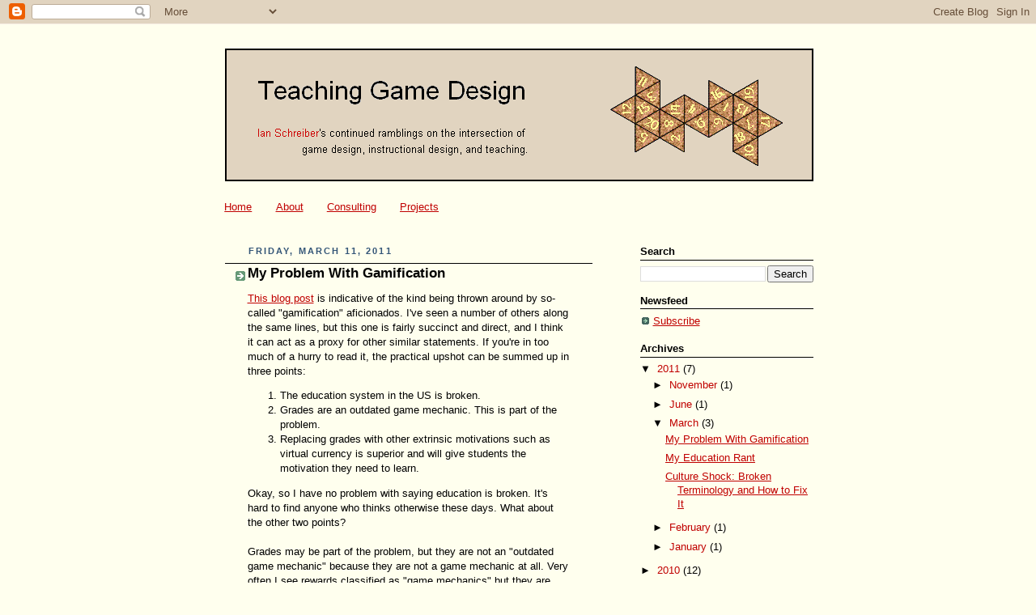

--- FILE ---
content_type: text/html; charset=UTF-8
request_url: https://teachingdesign.blogspot.com/2011/03/my-problem-with-gamification.html?showComment=1302358893927
body_size: 18964
content:
<!DOCTYPE html>
<html dir='ltr'>
<head>
<link href='https://www.blogger.com/static/v1/widgets/2944754296-widget_css_bundle.css' rel='stylesheet' type='text/css'/>
<meta content='text/html; charset=UTF-8' http-equiv='Content-Type'/>
<meta content='blogger' name='generator'/>
<link href='https://teachingdesign.blogspot.com/favicon.ico' rel='icon' type='image/x-icon'/>
<link href='http://teachingdesign.blogspot.com/2011/03/my-problem-with-gamification.html' rel='canonical'/>
<link rel="alternate" type="application/atom+xml" title="Teaching Game Design - Atom" href="https://teachingdesign.blogspot.com/feeds/posts/default" />
<link rel="alternate" type="application/rss+xml" title="Teaching Game Design - RSS" href="https://teachingdesign.blogspot.com/feeds/posts/default?alt=rss" />
<link rel="service.post" type="application/atom+xml" title="Teaching Game Design - Atom" href="https://www.blogger.com/feeds/30766504/posts/default" />

<link rel="alternate" type="application/atom+xml" title="Teaching Game Design - Atom" href="https://teachingdesign.blogspot.com/feeds/6059755361451030277/comments/default" />
<!--Can't find substitution for tag [blog.ieCssRetrofitLinks]-->
<meta content='http://teachingdesign.blogspot.com/2011/03/my-problem-with-gamification.html' property='og:url'/>
<meta content='My Problem With Gamification' property='og:title'/>
<meta content='This blog post  is indicative of the kind being thrown around by so-called &quot;gamification&quot; aficionados. I&#39;ve seen a number of others along th...' property='og:description'/>
<title>Teaching Game Design: My Problem With Gamification</title>
<style id='page-skin-1' type='text/css'><!--
/*
-----------------------------------------------
Blogger Template Style
Name:     Rounders 3
Date:     27 Feb 2004
Updated by: Blogger Team
----------------------------------------------- */
/* Variable definitions
====================
<Variable name="mainBgColor" description="Main Background Color"
type="color" default="#fff">
<Variable name="mainTextColor" description="Text Color" type="color"
default="#000">
<Variable name="postTitleColor" description="Post Title Color" type="color"
default="#000">
<Variable name="dateHeaderColor" description="Date Header Color"
type="color" default="#586">
<Variable name="borderColor" description="Post Border Color" type="color"
default="#000">
<Variable name="mainLinkColor" description="Link Color" type="color"
default="#c00">
<Variable name="mainVisitedLinkColor" description="Visited Link Color"
type="color" default="#c96">
<Variable name="titleBgColor" description="Page Header Background Color"
type="color" default="#fff">
<Variable name="titleTextColor" description="Blog Title Color"
type="color" default="#fff">
<Variable name="topSidebarHeaderColor"
description="Top Sidebar Title Color"
type="color" default="#000">
<Variable name="topSidebarBgColor"
description="Top Sidebar Background Color"
type="color" default="#fff">
<Variable name="topSidebarTextColor" description="Top Sidebar Text Color"
type="color" default="#000">
<Variable name="topSidebarLinkColor" description="Top Sidebar Link Color"
type="color" default="#c00">
<Variable name="topSidebarVisitedLinkColor"
description="Top Sidebar Visited Link Color"
type="color" default="#c96">
<Variable name="bottomSidebarHeaderColor"
description="Bottom Sidebar Title Color"
type="color" default="#abc">
<Variable name="bottomSidebarLinkColor"
description="Bottom Sidebar Link Color"
type="color" default="#99ddbb">
<Variable name="bottomSidebarVisitedLinkColor"
description="Bottom Sidebar Visited Link Color"
type="color" default="#ffffff">
<Variable name="bodyFont" description="Text Font" type="font"
default="normal normal 100% 'Trebuchet MS',Verdana,Arial,Sans-serif">
<Variable name="pageTitleFont" description="Blog Title Font" type="font"
default="normal bold 200% 'Trebuchet MS',Verdana,Arial,Sans-serif">
<Variable name="descriptionFont" description="Blog Description Font" type="font"
default="normal normal 100% 'Trebuchet MS',Verdana,Arial,Sans-serif">
<Variable name="headerFont" description="Sidebar Title Font" type="font"
default="normal bold 100% 'Trebuchet MS',Verdana,Arial,Sans-serif">
<Variable name="postTitleFont" description="Post Title Font" type="font"
default="normal bold 135% 'Trebuchet MS',Verdana,Arial,Sans-serif">
<Variable name="startSide" description="Start side in blog language"
type="automatic" default="left">
<Variable name="endSide" description="End side in blog language"
type="automatic" default="right">
*/
body {
background:#ffe;
margin:0;
text-align:center;
line-height: 1.5em;
font: x-small Trebuchet MS, Verdana, Arial, Sans-serif;
color:#000000;
font-size/* */:/**/small;
font-size: /**/small;
}
/* Page Structure
----------------------------------------------- */
/* The images which help create rounded corners depend on the
following widths and measurements. If you want to change
these measurements, the images will also need to change.
*/
#outer-wrapper {
width:755px;
margin:0 auto;
text-align:left;
font: normal normal 100% 'Trebuchet MS',Verdana,Arial,Sans-serif;
}
#main-wrap1 {
width:485px;
float:left;
/*  background:#ffffff url("http://www1.blogblog.com/rounders3/corners_main_bot.gif") no-repeat left bottom;*/
margin:15px 0 0;
padding:0 0 10px;
color:#000000;
font-size:97%;
line-height:1.5em;
word-wrap: break-word; /* fix for long text breaking sidebar float in IE */
overflow: hidden;     /* fix for long non-text content breaking IE sidebar float */
}
#main-wrap2 {
float:left;
width:100%;
/*  background:url("http://www1.blogblog.com/rounders3/corners_main_top.gif") no-repeat left top;*/
padding:10px 0 0;
}
#crosscol-wrapper {
margin-left:5px;
}
#main {
/*  background:url("http://www.blogblog.com/rounders3/rails_main.gif") repeat-y left;*/
padding:0;
width:485px;
}
#sidebar-wrap {
width:240px;
float:right;
margin:15px 0 0;
font-size:97%;
line-height:1.5em;
word-wrap: break-word; /* fix for long text breaking sidebar float in IE */
overflow: hidden;     /* fix for long non-text content breaking IE sidebar float */
}
.main .widget {
margin-top: 4px;
width: 468px;
padding: 0 13px;
}
.main .Blog {
margin: 2px 0;
padding: 0;
width: 484px;
}
/* Links
----------------------------------------------- */
a:link {
color: #c00000;
}
a:visited {
color: #cc9966;
}
a:hover {
color: #cc9966;
}
a img {
border-width:0;
}
/* Blog Header
----------------------------------------------- */
#header-wrapper {
/*  background:#ffffff url("http://www2.blogblog.com/rounders3/corners_cap_top.gif") no-repeat left top;*/
margin-top:22px;
margin-right:0;
margin-bottom:0;
margin-left:0;
padding-top:8px;
padding-right:0;
padding-bottom:0;
padding-left:0;
color:#ffffff;
}
#header {
/*  background:url("http://www.blogblog.com/rounders3/corners_cap_bot.gif") no-repeat left bottom;*/
padding:0 15px 8px;
}
#header h1 {
margin:0;
padding:10px 30px 5px;
line-height:1.2em;
font: normal bold 200% 'Trebuchet MS',Verdana,Arial,Sans-serif;
}
#header a,
#header a:visited {
text-decoration:none;
color: #ffffff;
}
#header .description {
margin:0;
padding:5px 30px 10px;
line-height:1.5em;
font: normal normal 100% 'Trebuchet MS',Verdana,Arial,Sans-serif;
}
/* Posts
----------------------------------------------- */
h2.date-header {
margin-top:0;
margin-right:28px;
margin-bottom:0;
margin-left:44px;
font-size:85%;
line-height:2em;
text-transform:uppercase;
letter-spacing:.2em;
color:#335577;
}
.post {
margin:.3em 15px 25px;
padding:0 13px;
border:1px solid #000000;
border-width:1px 0;
}
.post h3 {
margin:0;
line-height:1.5em;
background:url("//www2.blogblog.com/rounders3/icon_arrow.gif") no-repeat 0px .5em;
display:block;
/*  border:1px dotted #000000;*/
border-width:0 1px 1px;
padding-top:2px;
padding-right:14px;
padding-bottom:2px;
padding-left:15px;
color: #000000;
font: normal bold 135% 'Trebuchet MS',Verdana,Arial,Sans-serif;
}
.post h3 a, .post h3 a:visited {
text-decoration:none;
color: #000000;
}
a.title-link:hover {
background-color: #000000;
color: #000000;
}
.post-body {
/*  border:1px dotted #000000;*/
border-width:0 1px 1px;
border-bottom-color:#ffffff;
padding-top:10px;
padding-right:14px;
padding-bottom:1px;
padding-left:15px;
}
html>body .post-body {
border-bottom-width:0;
}
.post-body {
margin:0 0 .75em;
}
.post-body blockquote {
line-height:1.3em;
}
.post-footer {
background: #ffffff;
margin:0;
padding-top:2px;
padding-right:14px;
padding-bottom:2px;
padding-left:29px;
/*  border:1px dotted #000000;*/
border-width:1px;
font-size:100%;
line-height:1.5em;
color: #666666;
}
/*
The first line of the post footer might only have floated text, so we need to give it a height.
The height comes from the post-footer line-height
*/
.post-footer-line-1 {
min-height:1.5em;
_height:1.5em;
}
.post-footer p {
margin: 0;
}
html>body .post-footer {
border-bottom-color:transparent;
}
.uncustomized-post-template .post-footer {
text-align: right;
}
.uncustomized-post-template .post-author,
.uncustomized-post-template .post-timestamp {
display: block;
float: left;
text-align:left;
margin-right: 4px;
}
.post-footer a {
color: #456;
}
.post-footer a:hover {
color: #234;
}
a.comment-link {
/* IE5.0/Win doesn't apply padding to inline elements,
so we hide these two declarations from it */
background/* */:/**/url("//www.blogblog.com/rounders/icon_comment_left.gif") no-repeat left 45%;
padding-left:14px;
}
html>body a.comment-link {
/* Respecified, for IE5/Mac's benefit */
background:url("//www.blogblog.com/rounders3/icon_comment_left.gif") no-repeat left 45%;
padding-left:14px;
}
.post img, table.tr-caption-container {
margin-top:0;
margin-right:0;
margin-bottom:5px;
margin-left:0;
padding:4px;
border:1px solid #000000;
}
.tr-caption-container img {
border: none;
margin: 0;
padding: 0;
}
blockquote {
margin:.75em 0;
/*  border:1px dotted #000000;*/
border-width:1px 0;
padding:5px 15px;
color: #335577;
}
.post blockquote p {
margin:.5em 0;
}
#blog-pager-newer-link {
float: left;
margin-left: 13px;
}
#blog-pager-older-link {
float: right;
margin-right: 13px;
}
#blog-pager {
text-align: center;
}
.feed-links {
clear: both;
line-height: 2.5em;
margin-left: 13px;
}
/* Comments
----------------------------------------------- */
#comments {
margin:-25px 13px 0;
/*  border:1px dotted #000000;*/
border-width:0 1px 1px;
padding-top:20px;
padding-right:0;
padding-bottom:15px;
padding-left:0;
}
#comments h4 {
margin:0 0 10px;
padding-top:0;
padding-right:14px;
padding-bottom:2px;
padding-left:29px;
/*  border-bottom:1px dotted #000000;*/
font-size:120%;
line-height:1.4em;
color:#000000;
}
#comments-block {
margin-top:0;
margin-right:15px;
margin-bottom:0;
margin-left:9px;
}
.comment-author {
background:url("//www.blogblog.com/rounders3/icon_comment_left.gif") no-repeat 2px .3em;
margin:.5em 0;
padding-top:0;
padding-right:0;
padding-bottom:0;
padding-left:20px;
font-weight:bold;
}
.comment-body {
margin:0 0 1.25em;
padding-top:0;
padding-right:0;
padding-bottom:0;
padding-left:20px;
}
.comment-body p {
margin:0 0 .5em;
}
.comment-footer {
margin:0 0 .5em;
padding-top:0;
padding-right:0;
padding-bottom:.75em;
padding-left:20px;
}
.comment-footer a:link {
color: #333;
}
.deleted-comment {
font-style:italic;
color:gray;
}
.comment-form {
padding-left:20px;
padding-right:5px;
}
#comments .comment-form h4 {
padding-left:0px;
}
/* Profile
----------------------------------------------- */
.profile-img {
float: left;
margin-top: 5px;
margin-right: 5px;
margin-bottom: 5px;
margin-left: 0;
border: 4px solid #000000;
}
.profile-datablock {
margin-top:0;
margin-right:15px;
margin-bottom:.5em;
margin-left:0;
padding-top:8px;
}
.profile-link {
background:url("//www.blogblog.com/rounders3/icon_profile_left.gif") no-repeat left .1em;
padding-left:15px;
font-weight:bold;
}
.profile-textblock {
clear: both;
margin: 0;
}
.sidebar .clear, .main .widget .clear {
clear: both;
}
#sidebartop-wrap {
/*  background:#ffffff url("http://www.blogblog.com/rounders3/corners_prof_bot.gif") no-repeat left bottom;*/
margin:0px 0px 15px;
padding:0px 0px 10px;
color:#000000;
}
#sidebartop-wrap2 {
/* background:url("http://www2.blogblog.com/rounders3/corners_prof_top.gif") no-repeat left top;*/
padding: 10px 0 0;
margin:0;
border-width:0;
}
#sidebartop h2 {
line-height:1.5em;
color:#000000;
border-bottom: 1px solid #000000;
font: normal bold 100% 'Trebuchet MS',Verdana,Arial,Sans-serif;
margin-bottom: 0.5em;
}
#sidebartop a {
color: #c00000;
}
#sidebartop a:hover {
color: #cc9966;
}
#sidebartop a:visited {
color: #cc9966;
}
#sidebar a {
color: #99ddbb;
}
#sidebar a:hover,
#sidebar a:visited {
color: #ffffff;
}
/* Sidebar Boxes
----------------------------------------------- */
.sidebar .widget {
margin:.5em 13px 1.25em;
padding:0 0px;
}
.widget-content {
margin-top: 0.5em;
}
#sidebarbottom-wrap1 {
/*  background:#ffffff url("http://www.blogblog.com/rounders3/corners_side_top.gif") no-repeat left top;*/
margin:0 0 15px;
padding:10px 0 0;
color: #ffffff;
}
#sidebarbottom-wrap2 {
/*  background:url("http://www1.blogblog.com/rounders3/corners_side_bot.gif") no-repeat left bottom;*/
padding:0 0 8px;
}
.sidebar h2 {
margin-top:0;
margin-right:0;
margin-bottom:.5em;
margin-left:0;
padding:0 0 .2em;
line-height:1.5em;
font:normal bold 100% 'Trebuchet MS',Verdana,Arial,Sans-serif;
}
.sidebar ul {
list-style:none;
margin:0 0 1.25em;
padding:0;
}
.sidebar ul li {
background:url("//www2.blogblog.com/rounders3/icon_arrow_sm.gif") no-repeat 2px .25em;
margin:0;
padding-top:0;
padding-right:0;
padding-bottom:3px;
padding-left:16px;
margin-bottom:3px;
/*  border-bottom:1px dotted #000000;*/
line-height:1.4em;
}
.sidebar p {
margin:0 0 .6em;
}
#sidebar h2 {
color: #aabbcc;
border-bottom: 1px solid #aabbcc;
}
/* Footer
----------------------------------------------- */
#footer-wrap1 {
clear:both;
margin:0 0 10px;
padding:15px 0 0;
}
#footer-wrap2 {
/*  background:#ffffff url("http://www2.blogblog.com/rounders3/corners_cap_top.gif") no-repeat left top;*/
color:#ffffff;
}
#footer {
/*  background:url("http://www.blogblog.com/rounders3/corners_cap_bot.gif") no-repeat left bottom;*/
padding:8px 15px;
}
#footer hr {display:none;}
#footer p {margin:0;}
#footer a {color:#ffffff;}
#footer .widget-content {
margin:0;
}
/** Page structure tweaks for layout editor wireframe */
body#layout #main-wrap1,
body#layout #sidebar-wrap,
body#layout #header-wrapper {
margin-top: 0;
}
body#layout #header, body#layout #header-wrapper,
body#layout #outer-wrapper {
margin-left:0,
margin-right: 0;
padding: 0;
}
body#layout #outer-wrapper {
width: 730px;
}
body#layout #footer-wrap1 {
padding-top: 0;
}

--></style>
<link href='https://www.blogger.com/dyn-css/authorization.css?targetBlogID=30766504&amp;zx=5505c74c-58fb-4458-bbcd-a88639e01592' media='none' onload='if(media!=&#39;all&#39;)media=&#39;all&#39;' rel='stylesheet'/><noscript><link href='https://www.blogger.com/dyn-css/authorization.css?targetBlogID=30766504&amp;zx=5505c74c-58fb-4458-bbcd-a88639e01592' rel='stylesheet'/></noscript>
<meta name='google-adsense-platform-account' content='ca-host-pub-1556223355139109'/>
<meta name='google-adsense-platform-domain' content='blogspot.com'/>

</head>
<body>
<div class='navbar section' id='navbar'><div class='widget Navbar' data-version='1' id='Navbar1'><script type="text/javascript">
    function setAttributeOnload(object, attribute, val) {
      if(window.addEventListener) {
        window.addEventListener('load',
          function(){ object[attribute] = val; }, false);
      } else {
        window.attachEvent('onload', function(){ object[attribute] = val; });
      }
    }
  </script>
<div id="navbar-iframe-container"></div>
<script type="text/javascript" src="https://apis.google.com/js/platform.js"></script>
<script type="text/javascript">
      gapi.load("gapi.iframes:gapi.iframes.style.bubble", function() {
        if (gapi.iframes && gapi.iframes.getContext) {
          gapi.iframes.getContext().openChild({
              url: 'https://www.blogger.com/navbar/30766504?po\x3d6059755361451030277\x26origin\x3dhttps://teachingdesign.blogspot.com',
              where: document.getElementById("navbar-iframe-container"),
              id: "navbar-iframe"
          });
        }
      });
    </script><script type="text/javascript">
(function() {
var script = document.createElement('script');
script.type = 'text/javascript';
script.src = '//pagead2.googlesyndication.com/pagead/js/google_top_exp.js';
var head = document.getElementsByTagName('head')[0];
if (head) {
head.appendChild(script);
}})();
</script>
</div></div>
<div id='outer-wrapper'>
<div id='header-wrapper'>
<div class='header section' id='header'><div class='widget Header' data-version='1' id='Header1'>
<div id='header-inner'>
<a href='https://teachingdesign.blogspot.com/' style='display: block'>
<img alt='Teaching Game Design' height='164px; ' id='Header1_headerimg' src='https://blogger.googleusercontent.com/img/b/R29vZ2xl/AVvXsEjLqE_Y1O_0lUogCOQWWji4GG-ZeprpBiQQZvyZthlUBba3eeKawVlYE8l_BQ7Oq6adzDTdnRbbFlnWw367Q0P29YMSbY9xX-nt1soK64zXcUu_IxYOotAmnh7DJnBaFllj3RM/s1600-r/BlogHeaderYellow.PNG' style='display: block' width='727px; '/>
</a>
</div>
</div></div>
</div>
<div id='crosscol-wrapper' style='text-align:center'>
<div class='crosscol section' id='crosscol'><div class='widget PageList' data-version='1' id='PageList1'>
<div class='widget-content'>
<ul>
<li>
<a href='https://teachingdesign.blogspot.com/'>Home</a>
</li>
<li>
<a href='https://teachingdesign.blogspot.com/p/about.html'>About</a>
</li>
<li>
<a href='https://teachingdesign.blogspot.com/p/consulting.html'>Consulting</a>
</li>
<li>
<a href='https://teachingdesign.blogspot.com/p/projects.html'>Projects</a>
</li>
</ul>
<div class='clear'></div>
</div>
</div></div>
</div>
<div id='main-wrap1'><div id='main-wrap2'>
<div class='main section' id='main'><div class='widget Blog' data-version='1' id='Blog1'>
<div class='blog-posts hfeed'>

          <div class="date-outer">
        
<h2 class='date-header'><span>Friday, March 11, 2011</span></h2>

          <div class="date-posts">
        
<div class='post-outer'>
<div class='post hentry uncustomized-post-template' itemprop='blogPost' itemscope='itemscope' itemtype='http://schema.org/BlogPosting'>
<meta content='30766504' itemprop='blogId'/>
<meta content='6059755361451030277' itemprop='postId'/>
<a name='6059755361451030277'></a>
<h3 class='post-title entry-title' itemprop='name'>
My Problem With Gamification
</h3>
<div class='post-header'>
<div class='post-header-line-1'></div>
</div>
<div class='post-body entry-content' id='post-body-6059755361451030277' itemprop='description articleBody'>
<a href="http://gamification.co/2011/03/09/motivating-learning-beyond-grades/">This blog post</a> is indicative of the kind being thrown around by so-called "gamification" aficionados. I've seen a number of others along the same lines, but this one is fairly succinct and direct, and I think it can act as a proxy for other similar statements. If you're in too much of a hurry to read it, the practical upshot can be summed up in three points:<br /><ol><li>The education system in the US is broken.<br /></li><li>Grades are an outdated game mechanic. This is part of the problem.<br /></li><li>Replacing grades with other extrinsic motivations such as virtual currency is superior and will give students the motivation they need to learn.</li></ol>Okay, so I have no problem with saying education is broken. It's hard to find anyone who thinks otherwise these days. What about the other two points?<br /><br />Grades may be part of the problem, but they are not an "outdated game mechanic" because they are not a game mechanic at all. Very often I see rewards classified as "game mechanics" but they are not. The term "game mechanic" has a specific meaning to game designers; roughly speaking, a mechanic is a description of a systemic reaction to an event (such as a player input or a given kind of game state). A reward <span style="font-style: italic;">system</span> that describes the conditions on which a reward will be handed out, <span style="font-style: italic;">and</span> the exact rewards tied to what actions, would be a game mechanic. A grading <span style="font-style: italic;">rubric </span>is a game mechanic. A grade or other reward itself is, in game design terms, a resource or a reward (but not a mechanic). Anyone who is going to speak of something as a game, needs to learn their terminology.<br /><br />Second, and this is where a lot of "gamification" things fail: extrinsic rewards destroy intrinsic motivation. This has been documented so many times, I'm amazed I even have to say it. You could make a valid argument that by their nature as an extrinsic motivator, grades reduce a student's intrinsic love of learning. But to say that replacing one form of extrinsic motivation (grades) with another (virtual currency) seems flawed in the extreme. They have the same problem! Here's a recent example, where the introduction of 'badges' made students concentrate on earning badges <a href="http://lasdandkhanacademy.edublogs.org/2011/03/31/sun-badges-and-beyond/">to the detriment of their learning</a>. Well, duh!<br /><br />You might be thinking: Okay, Ian, if you're so smart, then what <span style="font-style: italic;">is</span> the fix to grades? I would say that we need to do a better job separating the grade (assessment) from the actual learning. Let the reward for learning be the fact that you're learning something awesome and it's giving you new skills and abilities, and you are "leveling up" merely by learning it. I understand we can't do away with assessments entirely, but how about we be clear that they are assessments, not rewards? Young kids start out looking at the world around them with a sense of wonder; in theory, it should not be that hard to simply <span style="font-style: italic;">not get in their way</span> as they enjoy learning stuff.<br /><br />Look at any expert that is passionate about their field... say, a physicist. Do you think they were motivated to learn physics because they got good grades, or because they thought it was inherently awesome to learn about how the world around them actually works? For that person, this fascination with How Stuff Works <span style="font-style: italic;">is</span> their reward, and as teachers we would do well to find out what makes it so fun for that person to do physics all day, and how we can show our students how awesome that is for them, too. And this is something that the external reward systems propagated by "gamification" systems simply doesn't seem to account for.<br /><br />Let me be clear. As far as using best practices from the field of game design and applying that to make other tasks more fun and enjoyable, I'm a huge fan of doing this, especially when it comes to teaching. At its best, this is what "gamification" is, and I'm all for it. But all too often I see the term "gamification" used synonymously with "external rewards such as points or virtual goods" and that is something we must all be very careful with, because that may solve some problems in the short term but is probably ineffective or even detrimental to learning in the long term.
<div style='clear: both;'></div>
</div>
<div class='post-footer'>
<div class='post-footer-line post-footer-line-1'>
<span class='post-author vcard'>
Posted by
<span class='fn' itemprop='author' itemscope='itemscope' itemtype='http://schema.org/Person'>
<span itemprop='name'>Ian Schreiber</span>
</span>
</span>
<span class='post-timestamp'>
at
<meta content='http://teachingdesign.blogspot.com/2011/03/my-problem-with-gamification.html' itemprop='url'/>
<a class='timestamp-link' href='https://teachingdesign.blogspot.com/2011/03/my-problem-with-gamification.html' rel='bookmark' title='permanent link'><abbr class='published' itemprop='datePublished' title='2011-03-11T18:16:00-05:00'>6:16 PM</abbr></a>
</span>
<span class='post-comment-link'>
</span>
<span class='post-icons'>
<span class='item-control blog-admin pid-1499452452'>
<a href='https://www.blogger.com/post-edit.g?blogID=30766504&postID=6059755361451030277&from=pencil' title='Edit Post'>
<img alt='' class='icon-action' height='18' src='https://resources.blogblog.com/img/icon18_edit_allbkg.gif' width='18'/>
</a>
</span>
</span>
<div class='post-share-buttons goog-inline-block'>
</div>
</div>
<div class='post-footer-line post-footer-line-2'>
<span class='post-labels'>
Labels:
<a href='https://teachingdesign.blogspot.com/search/label/Teaching' rel='tag'>Teaching</a>,
<a href='https://teachingdesign.blogspot.com/search/label/Topic%20for%20Discussion' rel='tag'>Topic for Discussion</a>
</span>
</div>
<div class='post-footer-line post-footer-line-3'>
<span class='post-location'>
</span>
</div>
</div>
</div>
<div class='comments' id='comments'>
<a name='comments'></a>
<h4>15 comments:</h4>
<div id='Blog1_comments-block-wrapper'>
<dl class='avatar-comment-indent' id='comments-block'>
<dt class='comment-author ' id='c8224181002642681516'>
<a name='c8224181002642681516'></a>
<div class="avatar-image-container avatar-stock"><span dir="ltr"><a href="https://www.blogger.com/profile/15523548799825753320" target="" rel="nofollow" onclick="" class="avatar-hovercard" id="av-8224181002642681516-15523548799825753320"><img src="//www.blogger.com/img/blogger_logo_round_35.png" width="35" height="35" alt="" title="skysenshi">

</a></span></div>
<a href='https://www.blogger.com/profile/15523548799825753320' rel='nofollow'>skysenshi</a>
said...
</dt>
<dd class='comment-body' id='Blog1_cmt-8224181002642681516'>
<p>
I didn&#39;t realize how huge the problem is (in my country, at least, which has an even worse system than the US) until I resigned from the academe (effective april 16, a week from now) and tried to get back into the game industry. I had forgotten what it&#39;s like to be in the real world and it showed during my presentation...
</p>
</dd>
<dd class='comment-footer'>
<span class='comment-timestamp'>
<a href='https://teachingdesign.blogspot.com/2011/03/my-problem-with-gamification.html?showComment=1302283695527#c8224181002642681516' title='comment permalink'>
1:28 PM
</a>
<span class='item-control blog-admin pid-476821487'>
<a class='comment-delete' href='https://www.blogger.com/comment/delete/30766504/8224181002642681516' title='Delete Comment'>
<img src='https://resources.blogblog.com/img/icon_delete13.gif'/>
</a>
</span>
</span>
</dd>
<dt class='comment-author ' id='c8375337374851740404'>
<a name='c8375337374851740404'></a>
<div class="avatar-image-container avatar-stock"><span dir="ltr"><a href="https://www.blogger.com/profile/06793869889575962493" target="" rel="nofollow" onclick="" class="avatar-hovercard" id="av-8375337374851740404-06793869889575962493"><img src="//www.blogger.com/img/blogger_logo_round_35.png" width="35" height="35" alt="" title="Jason">

</a></span></div>
<a href='https://www.blogger.com/profile/06793869889575962493' rel='nofollow'>Jason</a>
said...
</dt>
<dd class='comment-body' id='Blog1_cmt-8375337374851740404'>
<p>
Thanks for taking the time to write this up. I wanted to shed some additional light on the LASD blog post that your referenced. <br /><br />I spent an hour interviewing the students that wrote it, and it became clear that the wording/implications of that post are not exactly what they seem on the surface. It was written by students who were frustrated by other students were exploiting loop holes in some modules to earn rewards and students going back to earlier modules to chase speed badges when they &quot;should&quot; be doing something harder. Everyone thinks the first thing is a problem, but teachers did not think the second was a problem at all because it wasn&#39;t preventing students from completing assigned goals and was giving them a sense of success when they might be stymied by a particularly challenging exercises. In addition, it was also clear from that interview that the vast majority of the rewards in the system students and teachers both liked and thought helped further real learning objectives. We are working to shut down the loops holes that were identified and changing the design of several types of activities to minimize the chance that the same types of loop holes will reappear in future exercises. <br /><br />It&#39;s probably worth my writing a separate blog post about that interview.<br /><br />The rest of the post is a vast generalization about &quot;what&#39;s good&quot; and &quot;what works.&quot; I feel like this is the inherent problem with the majority of &quot;gamification&quot; discussions, especially around education. We are working in the real world, and we are measuring the results of that work. And despite your derision for our current approach there&#39;s evidence that is doing a lot of the &quot;good stuff&quot; that you mention: making students more curious confident learners, giving them greater mastery over content, increasing the number of students who &quot;enjoy&quot; math. Teachers, who we believe are critical for delivering a complete math curriculum, are leveraging that confidence and skill building to do more interesting exploratory learning in the classroom. <br /><br />We&#39;ve got a long way to go, but can&#39;t help but be happy with the results we&#39;ve seen so far.
</p>
</dd>
<dd class='comment-footer'>
<span class='comment-timestamp'>
<a href='https://teachingdesign.blogspot.com/2011/03/my-problem-with-gamification.html?showComment=1302289905207#c8375337374851740404' title='comment permalink'>
3:11 PM
</a>
<span class='item-control blog-admin pid-1714181116'>
<a class='comment-delete' href='https://www.blogger.com/comment/delete/30766504/8375337374851740404' title='Delete Comment'>
<img src='https://resources.blogblog.com/img/icon_delete13.gif'/>
</a>
</span>
</span>
</dd>
<dt class='comment-author ' id='c553942498490784363'>
<a name='c553942498490784363'></a>
<div class="avatar-image-container vcard"><span dir="ltr"><a href="https://www.blogger.com/profile/02566135545863154089" target="" rel="nofollow" onclick="" class="avatar-hovercard" id="av-553942498490784363-02566135545863154089"><img src="https://resources.blogblog.com/img/blank.gif" width="29" height="29" class="delayLoad" style="display: none;" longdesc="//blogger.googleusercontent.com/img/b/R29vZ2xl/AVvXsEj3Frt04GYWBdYcjmNQRTpJljHqGn369GXGK8lkMJGvSBZMGdG4ftBTX06GqiJ2YqDvaxKgDe90rewDtpzoCY166yEjoUXr3kwyy3X8LhCcfAkU66fgyWG4CDS7mqczfQ/s41/Wheaton+new+head+shot+jun+13.jpg" alt="" title="Kristan J. Wheaton">

<noscript><img src="//blogger.googleusercontent.com/img/b/R29vZ2xl/AVvXsEj3Frt04GYWBdYcjmNQRTpJljHqGn369GXGK8lkMJGvSBZMGdG4ftBTX06GqiJ2YqDvaxKgDe90rewDtpzoCY166yEjoUXr3kwyy3X8LhCcfAkU66fgyWG4CDS7mqczfQ/s41/Wheaton+new+head+shot+jun+13.jpg" width="29" height="29" class="photo" alt=""></noscript></a></span></div>
<a href='https://www.blogger.com/profile/02566135545863154089' rel='nofollow'>Kristan J. Wheaton</a>
said...
</dt>
<dd class='comment-body' id='Blog1_cmt-553942498490784363'>
<p>
I will admit that I, too, tried to implement game based learning techniques naively.  I expressed it differently (games = attention and attention = learning) at first but ultimately I came to a very similar conclusion to yours.  <br /><br />The understanding of intrinsic motivation is key.  A student that really enjoys playing China Rail will almost certainly learn a good bit about Chinese geography (or at least the names of Chinese cities).  A student who doesn&#39;t like China Rail isn&#39;t going to learn anything at all.<br /><br />I have tried to shift my mantra from &quot;making games that teach&quot; to &quot;what can we learn from this game?&quot;  In other words, finding great games first and then figuring out how I can match those with points in my lesson plan.<br /><br />Kris
</p>
</dd>
<dd class='comment-footer'>
<span class='comment-timestamp'>
<a href='https://teachingdesign.blogspot.com/2011/03/my-problem-with-gamification.html?showComment=1302290218095#c553942498490784363' title='comment permalink'>
3:16 PM
</a>
<span class='item-control blog-admin pid-1437646327'>
<a class='comment-delete' href='https://www.blogger.com/comment/delete/30766504/553942498490784363' title='Delete Comment'>
<img src='https://resources.blogblog.com/img/icon_delete13.gif'/>
</a>
</span>
</span>
</dd>
<dt class='comment-author ' id='c8646600406047810607'>
<a name='c8646600406047810607'></a>
<div class="avatar-image-container avatar-stock"><span dir="ltr"><img src="//resources.blogblog.com/img/blank.gif" width="35" height="35" alt="" title="Anonymous">

</span></div>
Anonymous
said...
</dt>
<dd class='comment-body' id='Blog1_cmt-8646600406047810607'>
<p>
As a fellow game design instructor, I&#39;ve just started reading a book by Dr. Yung Zhao titled, &quot;Catching Up or Leading the Way&quot; in which he challenges the notion that our American education system is &quot;broken.&quot; He also stresses that assessments and constant testing doesn&#39;t provide an accurate measure of an individual student&#39;s success and learning. It&#39;s a fairly interesting read for educators, especially those that teach outside the testing subjects such as reading, math, &amp; science (biology, chem or physics).
</p>
</dd>
<dd class='comment-footer'>
<span class='comment-timestamp'>
<a href='https://teachingdesign.blogspot.com/2011/03/my-problem-with-gamification.html?showComment=1302290416564#c8646600406047810607' title='comment permalink'>
3:20 PM
</a>
<span class='item-control blog-admin pid-143623458'>
<a class='comment-delete' href='https://www.blogger.com/comment/delete/30766504/8646600406047810607' title='Delete Comment'>
<img src='https://resources.blogblog.com/img/icon_delete13.gif'/>
</a>
</span>
</span>
</dd>
<dt class='comment-author ' id='c3512563326468091605'>
<a name='c3512563326468091605'></a>
<div class="avatar-image-container avatar-stock"><span dir="ltr"><a href="https://www.blogger.com/profile/09743615455853679561" target="" rel="nofollow" onclick="" class="avatar-hovercard" id="av-3512563326468091605-09743615455853679561"><img src="//www.blogger.com/img/blogger_logo_round_35.png" width="35" height="35" alt="" title="Unknown">

</a></span></div>
<a href='https://www.blogger.com/profile/09743615455853679561' rel='nofollow'>Unknown</a>
said...
</dt>
<dd class='comment-body' id='Blog1_cmt-3512563326468091605'>
<p>
I deal with the same problem at Full Sail every day. Half of my student email threads are about grades and what they have to do to get a higher one or blaming me for the fact they didn&#39;t get a 100. Significantly less than half is about actually making games. <br /><br />Here are a bunch of students in a program where they supposedly have oodles of intrinsic motivation and yet they spend the whole time hung up on these dang numbers and not making games!<br /><br />I worry that with rubrics and other automations of grading that we exacerbate the problem because student focus gets latched onto &quot;the system&quot; and what they have to do to beat it instead of on what they are working on.<br /><br />I don&#39;t have a solution.
</p>
</dd>
<dd class='comment-footer'>
<span class='comment-timestamp'>
<a href='https://teachingdesign.blogspot.com/2011/03/my-problem-with-gamification.html?showComment=1302301550345#c3512563326468091605' title='comment permalink'>
6:25 PM
</a>
<span class='item-control blog-admin pid-407912773'>
<a class='comment-delete' href='https://www.blogger.com/comment/delete/30766504/3512563326468091605' title='Delete Comment'>
<img src='https://resources.blogblog.com/img/icon_delete13.gif'/>
</a>
</span>
</span>
</dd>
<dt class='comment-author ' id='c1639144592483579978'>
<a name='c1639144592483579978'></a>
<div class="avatar-image-container avatar-stock"><span dir="ltr"><a href="https://www.blogger.com/profile/00920808770361354657" target="" rel="nofollow" onclick="" class="avatar-hovercard" id="av-1639144592483579978-00920808770361354657"><img src="//www.blogger.com/img/blogger_logo_round_35.png" width="35" height="35" alt="" title="Purum">

</a></span></div>
<a href='https://www.blogger.com/profile/00920808770361354657' rel='nofollow'>Purum</a>
said...
</dt>
<dd class='comment-body' id='Blog1_cmt-1639144592483579978'>
<p>
Hey Ian, good post! I guess what you&#39;re asking or suggesting is: get your terms right (agreed), and that not everything can, or more importantly should be gamefied, (again, agreed)!<br /><br />Though, devil&#39;s advocate here: an extreme example<br />a physicist, who might enjoy the process of solving a problem, but what if there are processes that have NO intrinsic motivators? There are processes SO tedious (as considered by many), that having an extrinsic motivators is a necessity when learning. Maybe an analogue to this is the use of calculators. Long division is not enjoyable for many, I&#39;m not sure that it will ever be &quot;fun&quot;, and maybe its only intrinsic motivator is for when their calculator runs out of juice. The calculator itself could be the reward/badge... so that more math could be done; faster too!<br /><br />Maybe the big problem is that outside a class&#39;s context, people instinctively know that grades don&#39;t matter... Like they say, the bottom 10% of medicine school graduates are ALSO called doctors. I&#39;ve never asked a doctor about their cum laud achievements, only their malpractice lawsuits (negachievements?). Within the class context they also use it as a social measurement. <br /><br />The quest here for designers is to try to create a map of that which is not going to improve with intrinsic motivators (toilet cleanup for janitorial work), and to equally find extrinsic motivators that matter outside of context (a gilded plunger).<br /><br />Zach, I&#39;m gonna call this the &quot;mulligan&quot;. What if you offer students to audit the class before they&#39;re allowed to register, I&#39;m their 4rth class, they&#39;d have 3 previous months to complete work that will let them in ...  they get the work done in a non fail environment (which is what we want them to understand as the difference between academic umbrellas), and you let them in only if they&#39;ve done it at least once, and THEN the grade becomes a reward for the interest and performance they&#39;ve shown within the evaluative time.
</p>
</dd>
<dd class='comment-footer'>
<span class='comment-timestamp'>
<a href='https://teachingdesign.blogspot.com/2011/03/my-problem-with-gamification.html?showComment=1302315213497#c1639144592483579978' title='comment permalink'>
10:13 PM
</a>
<span class='item-control blog-admin pid-1921826100'>
<a class='comment-delete' href='https://www.blogger.com/comment/delete/30766504/1639144592483579978' title='Delete Comment'>
<img src='https://resources.blogblog.com/img/icon_delete13.gif'/>
</a>
</span>
</span>
</dd>
<dt class='comment-author ' id='c7158346211261525971'>
<a name='c7158346211261525971'></a>
<div class="avatar-image-container avatar-stock"><span dir="ltr"><img src="//resources.blogblog.com/img/blank.gif" width="35" height="35" alt="" title="Anonymous">

</span></div>
Anonymous
said...
</dt>
<dd class='comment-body' id='Blog1_cmt-7158346211261525971'>
<p>
This particular brand of the  gamification fad is particularly sad because of how much it really misses the point of why games are fun and why they are engaging; it&#39;s because they are inherently fun, because playing them is their own reward.<br /><br />Games tend to be a lot of work, yet they&#39;re still fun: this is what we should be trying to pinpoint if we want to gameify things. But I think that the end result will probably just show some of the things educators have been saying for years, that children should be more involved and free to experiment with the subject matter rather than being lectured at.
</p>
</dd>
<dd class='comment-footer'>
<span class='comment-timestamp'>
<a href='https://teachingdesign.blogspot.com/2011/03/my-problem-with-gamification.html?showComment=1302358893927#c7158346211261525971' title='comment permalink'>
10:21 AM
</a>
<span class='item-control blog-admin pid-143623458'>
<a class='comment-delete' href='https://www.blogger.com/comment/delete/30766504/7158346211261525971' title='Delete Comment'>
<img src='https://resources.blogblog.com/img/icon_delete13.gif'/>
</a>
</span>
</span>
</dd>
<dt class='comment-author blog-author' id='c5655351746665795661'>
<a name='c5655351746665795661'></a>
<div class="avatar-image-container avatar-stock"><span dir="ltr"><a href="https://www.blogger.com/profile/03146360375570794401" target="" rel="nofollow" onclick="" class="avatar-hovercard" id="av-5655351746665795661-03146360375570794401"><img src="//www.blogger.com/img/blogger_logo_round_35.png" width="35" height="35" alt="" title="Ian Schreiber">

</a></span></div>
<a href='https://www.blogger.com/profile/03146360375570794401' rel='nofollow'>Ian Schreiber</a>
said...
</dt>
<dd class='comment-body' id='Blog1_cmt-5655351746665795661'>
<p>
Purum: great question - what to do with course material that is just not intrinsically fun at all, but rather boring and tedious? I have three answers for you.<br /><br />First, there is an awful lot of course material that IS intrinsically fun, so even if we just make sure those things STAY fun and leave the rest alone, we are way ahead of where things are in many classrooms right now.<br /><br />Second, a lot of course material that is boring and tedious, the reason for this is that the material is mechanical and can be automated. Challenge this material - does it really have to be there? Is long division still a useful skill at all these days when everyone has half a dozen calculating devices on their desk? I don&#39;t know the answer to that, but it could be that some elements of long division ARE useful for something (in which case, the new skills learned that are relevant to that usefulness can be framed in a fun way because you are using them to solve real, interesting problems). Or it could be that some parts of the curriculum really should be removed.<br /><br />Lastly, for those few things that really DO just require rote memorization or mechanical practice (but are still deemed important and justifiable), for those things I agree with you that adding an extrinsic-motivation layer of badges and achievements can make such a thing more palatable, and in those rare cases where this is the only option, I admit it is probably better than nothing. However, I would argue that these are much rarer than one might think; if something is useful and worth learning, it is useful because you can actually DO something with it. So instead of skill-and-drill, how about finding ways to get the students to use these skills in real-world applications which are themselves more game-like?
</p>
</dd>
<dd class='comment-footer'>
<span class='comment-timestamp'>
<a href='https://teachingdesign.blogspot.com/2011/03/my-problem-with-gamification.html?showComment=1302367622920#c5655351746665795661' title='comment permalink'>
12:47 PM
</a>
<span class='item-control blog-admin pid-1499452452'>
<a class='comment-delete' href='https://www.blogger.com/comment/delete/30766504/5655351746665795661' title='Delete Comment'>
<img src='https://resources.blogblog.com/img/icon_delete13.gif'/>
</a>
</span>
</span>
</dd>
<dt class='comment-author ' id='c1466285368263832547'>
<a name='c1466285368263832547'></a>
<div class="avatar-image-container avatar-stock"><span dir="ltr"><a href="https://www.blogger.com/profile/10204490580241338819" target="" rel="nofollow" onclick="" class="avatar-hovercard" id="av-1466285368263832547-10204490580241338819"><img src="//www.blogger.com/img/blogger_logo_round_35.png" width="35" height="35" alt="" title="Pi">

</a></span></div>
<a href='https://www.blogger.com/profile/10204490580241338819' rel='nofollow'>Pi</a>
said...
</dt>
<dd class='comment-body' id='Blog1_cmt-1466285368263832547'>
<p>
It&#39;s hard, if not impossible to remove the reward of a good grade. Give someone a compliment on a substantive aspect of their person. That&#39;s what a good grade is: a compliment of someone&#39;s intelligence/knowledge. Unless you can remove assessment (even a pass/fail assessment) from the education system, it will always be the extrinsic reward that quashes the intrinsic reward that some students might get from learning.<br /><br />The best we can hope is to maximize the collateral learning for those pursuing their grade/virtual currency/passing assessment.<br /><br />Sometimes you have to work inside the limitations of the system. In this case, educators have to work with grades.
</p>
</dd>
<dd class='comment-footer'>
<span class='comment-timestamp'>
<a href='https://teachingdesign.blogspot.com/2011/03/my-problem-with-gamification.html?showComment=1302717678638#c1466285368263832547' title='comment permalink'>
2:01 PM
</a>
<span class='item-control blog-admin pid-887024137'>
<a class='comment-delete' href='https://www.blogger.com/comment/delete/30766504/1466285368263832547' title='Delete Comment'>
<img src='https://resources.blogblog.com/img/icon_delete13.gif'/>
</a>
</span>
</span>
</dd>
<dt class='comment-author ' id='c4556364033208931820'>
<a name='c4556364033208931820'></a>
<div class="avatar-image-container avatar-stock"><span dir="ltr"><a href="https://www.blogger.com/profile/11552992094605420678" target="" rel="nofollow" onclick="" class="avatar-hovercard" id="av-4556364033208931820-11552992094605420678"><img src="//www.blogger.com/img/blogger_logo_round_35.png" width="35" height="35" alt="" title="Simon Brookes">

</a></span></div>
<a href='https://www.blogger.com/profile/11552992094605420678' rel='nofollow'>Simon Brookes</a>
said...
</dt>
<dd class='comment-body' id='Blog1_cmt-4556364033208931820'>
<p>
I agree with the notion that adding a &quot;points&quot; layer to learning is not the magic bullet we are looking for in education.  However, this article challenges the use of the terms &quot;intrinsic&quot; and &quot;extrinsic&quot; motivation in this context.  It should be of no surprise really, it seems, that motivation is a very individual thing.  I might be motivated by cash rewards while you might find the idea completely distasteful.  <br /><br />There are many ways to engage learners with the learning process that do not involve any magic answers such as designing assessment for learning rather than of learning.  It&#39;s not rocket science (or game science for that matter!).<br /><br />Simon
</p>
</dd>
<dd class='comment-footer'>
<span class='comment-timestamp'>
<a href='https://teachingdesign.blogspot.com/2011/03/my-problem-with-gamification.html?showComment=1303122216728#c4556364033208931820' title='comment permalink'>
6:23 AM
</a>
<span class='item-control blog-admin pid-1996609213'>
<a class='comment-delete' href='https://www.blogger.com/comment/delete/30766504/4556364033208931820' title='Delete Comment'>
<img src='https://resources.blogblog.com/img/icon_delete13.gif'/>
</a>
</span>
</span>
</dd>
<dt class='comment-author ' id='c1672512936029005755'>
<a name='c1672512936029005755'></a>
<div class="avatar-image-container avatar-stock"><span dir="ltr"><a href="https://www.blogger.com/profile/11552992094605420678" target="" rel="nofollow" onclick="" class="avatar-hovercard" id="av-1672512936029005755-11552992094605420678"><img src="//www.blogger.com/img/blogger_logo_round_35.png" width="35" height="35" alt="" title="Simon Brookes">

</a></span></div>
<a href='https://www.blogger.com/profile/11552992094605420678' rel='nofollow'>Simon Brookes</a>
said...
</dt>
<dd class='comment-body' id='Blog1_cmt-1672512936029005755'>
<p>
Sorry I forgot the link the article!!!<br /><br />http://researchnews.osu.edu/archive/inmotiv.htm<br /><br />Simon
</p>
</dd>
<dd class='comment-footer'>
<span class='comment-timestamp'>
<a href='https://teachingdesign.blogspot.com/2011/03/my-problem-with-gamification.html?showComment=1303122265586#c1672512936029005755' title='comment permalink'>
6:24 AM
</a>
<span class='item-control blog-admin pid-1996609213'>
<a class='comment-delete' href='https://www.blogger.com/comment/delete/30766504/1672512936029005755' title='Delete Comment'>
<img src='https://resources.blogblog.com/img/icon_delete13.gif'/>
</a>
</span>
</span>
</dd>
<dt class='comment-author ' id='c6189462130105806030'>
<a name='c6189462130105806030'></a>
<div class="avatar-image-container avatar-stock"><span dir="ltr"><a href="https://www.blogger.com/profile/02599753300370426629" target="" rel="nofollow" onclick="" class="avatar-hovercard" id="av-6189462130105806030-02599753300370426629"><img src="//www.blogger.com/img/blogger_logo_round_35.png" width="35" height="35" alt="" title="Unknown">

</a></span></div>
<a href='https://www.blogger.com/profile/02599753300370426629' rel='nofollow'>Unknown</a>
said...
</dt>
<dd class='comment-body' id='Blog1_cmt-6189462130105806030'>
<p>
If a game system is broken, it isn&#39;t going to be fixed by tacking on achievements or badges. This is usually what gamification ends up being because it is a cheap and easy addition... but it doesn&#39;t fix the problem. It simply lets us feel like we&#39;re making progress toward fixing the problem while putting in the minimum amount of effort.<br /><br />If we want to use game design to fix education, we need to begin at the beginning. Instead of rearranging the furniture on the deck of the Titanic, we need to design, prototype, and build a better boat starting from the high concept.
</p>
</dd>
<dd class='comment-footer'>
<span class='comment-timestamp'>
<a href='https://teachingdesign.blogspot.com/2011/03/my-problem-with-gamification.html?showComment=1303750819628#c6189462130105806030' title='comment permalink'>
1:00 PM
</a>
<span class='item-control blog-admin pid-708669655'>
<a class='comment-delete' href='https://www.blogger.com/comment/delete/30766504/6189462130105806030' title='Delete Comment'>
<img src='https://resources.blogblog.com/img/icon_delete13.gif'/>
</a>
</span>
</span>
</dd>
<dt class='comment-author ' id='c7050074700518017418'>
<a name='c7050074700518017418'></a>
<div class="avatar-image-container avatar-stock"><span dir="ltr"><a href="https://www.blogger.com/profile/08184535579088126219" target="" rel="nofollow" onclick="" class="avatar-hovercard" id="av-7050074700518017418-08184535579088126219"><img src="//www.blogger.com/img/blogger_logo_round_35.png" width="35" height="35" alt="" title="Rich">

</a></span></div>
<a href='https://www.blogger.com/profile/08184535579088126219' rel='nofollow'>Rich</a>
said...
</dt>
<dd class='comment-body' id='Blog1_cmt-7050074700518017418'>
<p>
The issue here I think is the marked difference between the notion of &#39;gamifying&#39; anything in order to make it more fun, and thus engaging, and thus have people do better at it.  And having a bunch of marketing nuts who see dollar signs above everything, taking a half-baked subset of these principles and attempting to use them (often erroneously) to sell more stuff.  I&#39;m all for gamification.  And the sooner we dispense with the notion of money in this world the better.  It is an out-dated concept.
</p>
</dd>
<dd class='comment-footer'>
<span class='comment-timestamp'>
<a href='https://teachingdesign.blogspot.com/2011/03/my-problem-with-gamification.html?showComment=1307526510715#c7050074700518017418' title='comment permalink'>
5:48 AM
</a>
<span class='item-control blog-admin pid-223496847'>
<a class='comment-delete' href='https://www.blogger.com/comment/delete/30766504/7050074700518017418' title='Delete Comment'>
<img src='https://resources.blogblog.com/img/icon_delete13.gif'/>
</a>
</span>
</span>
</dd>
<dt class='comment-author ' id='c758400840234257367'>
<a name='c758400840234257367'></a>
<div class="avatar-image-container avatar-stock"><span dir="ltr"><a href="https://www.blogger.com/profile/06450801135263524412" target="" rel="nofollow" onclick="" class="avatar-hovercard" id="av-758400840234257367-06450801135263524412"><img src="//www.blogger.com/img/blogger_logo_round_35.png" width="35" height="35" alt="" title="Makubex">

</a></span></div>
<a href='https://www.blogger.com/profile/06450801135263524412' rel='nofollow'>Makubex</a>
said...
</dt>
<dd class='comment-body' id='Blog1_cmt-758400840234257367'>
<p>
Broken education system is due to the difference in what a selfless teacher wants and what the university/college expects.<br /><br />I&#39;m sure a teacher (at heart) will still be happy if one of his best students drops out and creates a kick-ass start-up with what he learns from the teacher.<br />For ex, if Steve Jobs said in an interview that teacher-X helped me shape such and such culture, it only adds up X&#39;s reputation.<br /><br />On the contrary, what a college expects is good attendance, good percentage (if not 100) of students graduating regardless of their future.<br /><br />I would certainly back &quot;Replacing grades with other extrinsic motivations such as virtual currency is superior and will give students the motivation they need to learn&quot;, but I never really understand why it needs to be virtual.<br />Why can&#39;t it be real enough? Say for example, <br />Giving out GDC Passes, <br />Using faculty links to setup a tour (for selected candidates only) through some major game-dev companies<br />Helping them fund their 1st game<br /><br />The virtual currency (say badges) are internal to the class room and have no values in the outside world.<br /><br />If evolution is right, the only reason why people pursue a career / job / earning / education is to live a decent (subjective) life. &quot;Real&quot; currency makes more sense in this case.<br /><br />The reason why &quot;money&quot; based approach fails is due to lack of accountability.<br />For ex, consider you&#39;re looking for an investor. The very 1st thing they ask is for your commitment - what is it that you are investing.Even to take home-loans, banks ask you to invest some %age as a commitment.<br /><br />Ideally, this should be the case in classrooms too.<br /><br />At least, this is what I would have loved to see from my teachers when I was a student.
</p>
</dd>
<dd class='comment-footer'>
<span class='comment-timestamp'>
<a href='https://teachingdesign.blogspot.com/2011/03/my-problem-with-gamification.html?showComment=1315208433694#c758400840234257367' title='comment permalink'>
3:40 AM
</a>
<span class='item-control blog-admin pid-611284614'>
<a class='comment-delete' href='https://www.blogger.com/comment/delete/30766504/758400840234257367' title='Delete Comment'>
<img src='https://resources.blogblog.com/img/icon_delete13.gif'/>
</a>
</span>
</span>
</dd>
<dt class='comment-author ' id='c7180594616616001261'>
<a name='c7180594616616001261'></a>
<div class="avatar-image-container avatar-stock"><span dir="ltr"><a href="https://www.blogger.com/profile/11998403221823705918" target="" rel="nofollow" onclick="" class="avatar-hovercard" id="av-7180594616616001261-11998403221823705918"><img src="//www.blogger.com/img/blogger_logo_round_35.png" width="35" height="35" alt="" title="Lewis Pulsipher">

</a></span></div>
<a href='https://www.blogger.com/profile/11998403221823705918' rel='nofollow'>Lewis Pulsipher</a>
said...
</dt>
<dd class='comment-body' id='Blog1_cmt-7180594616616001261'>
<p>
Better late than never, I guess.<br /><br />Gamification is often an attempt to use the trappings of modern games to reward students for participation, not for accomplishment.  Perhaps gamification is another aspect of the change in games themselves, from interest in the journey, the process, to interest only in the destination (implying the reward).  Games have changed, in many instances, from consequence-based to reward-based, from player responsibility to earn something, to player reward for participation.  &quot;The grind&quot; was introduced into MMOs because it&#39;s the easy road to leveling up (after all, a simple bot can do it), but it&#39;s not enjoyable activity.  So why not use game techniques to try to make work that may not be inherently enjoyable to students, more interesting or &quot;rewarding&quot;?<br /><br />Zack&#39;s comments show how students now focus on the destination, not on the journey.<br /><br /><br /><br />A couple decades ago I taught a LOT of continuing education classes (four hours a day, five days a week, six weeks), computer literacy and beyond.  There were no grades, no graded tests.  This makes for relaxed students, for sure, and they can concentrate on what they&#39;re trying to learn.<br /><br />Frequently it&#39;s assumed that if continuing ed students didn&#39;t want to learn, they wouldn&#39;t have signed up for the course.  In fact I had lots of civil service and military people who were sent to the course.<br /><br />Did they learn more, or less, than students would have in a graded environment?  I don&#39;t know.  But they enjoyed it more, and I think enjoyment and learning are coupled positively, though I&#39;m sure it depends partly on the subject.  I was teaching very practical skills.<br /><br />Gamification might have made the learning more fun for some, not for others.
</p>
</dd>
<dd class='comment-footer'>
<span class='comment-timestamp'>
<a href='https://teachingdesign.blogspot.com/2011/03/my-problem-with-gamification.html?showComment=1352126331239#c7180594616616001261' title='comment permalink'>
9:38 AM
</a>
<span class='item-control blog-admin pid-667468022'>
<a class='comment-delete' href='https://www.blogger.com/comment/delete/30766504/7180594616616001261' title='Delete Comment'>
<img src='https://resources.blogblog.com/img/icon_delete13.gif'/>
</a>
</span>
</span>
</dd>
</dl>
</div>
<p class='comment-footer'>
<a href='https://www.blogger.com/comment/fullpage/post/30766504/6059755361451030277' onclick=''>Post a Comment</a>
</p>
</div>
</div>

        </div></div>
      
</div>
<div class='blog-pager' id='blog-pager'>
<span id='blog-pager-newer-link'>
<a class='blog-pager-newer-link' href='https://teachingdesign.blogspot.com/2011/06/four-difficulty-levels-of-assignments.html' id='Blog1_blog-pager-newer-link' title='Newer Post'>Newer Post</a>
</span>
<span id='blog-pager-older-link'>
<a class='blog-pager-older-link' href='https://teachingdesign.blogspot.com/2011/03/my-education-rant.html' id='Blog1_blog-pager-older-link' title='Older Post'>Older Post</a>
</span>
<a class='home-link' href='https://teachingdesign.blogspot.com/'>Home</a>
</div>
<div class='clear'></div>
<div class='post-feeds'>
<div class='feed-links'>
Subscribe to:
<a class='feed-link' href='https://teachingdesign.blogspot.com/feeds/6059755361451030277/comments/default' target='_blank' type='application/atom+xml'>Post Comments (Atom)</a>
</div>
</div>
</div></div>
</div></div>
<div id='sidebar-wrap'>
<div id='sidebartop-wrap'><div id='sidebartop-wrap2'>
<div class='sidebar section' id='sidebartop'><div class='widget BlogSearch' data-version='1' id='BlogSearch1'>
<h2 class='title'>Search</h2>
<div class='widget-content'>
<div id='BlogSearch1_form'>
<form action='https://teachingdesign.blogspot.com/search' class='gsc-search-box' target='_top'>
<table cellpadding='0' cellspacing='0' class='gsc-search-box'>
<tbody>
<tr>
<td class='gsc-input'>
<input autocomplete='off' class='gsc-input' name='q' size='10' title='search' type='text' value=''/>
</td>
<td class='gsc-search-button'>
<input class='gsc-search-button' title='search' type='submit' value='Search'/>
</td>
</tr>
</tbody>
</table>
</form>
</div>
</div>
<div class='clear'></div>
</div><div class='widget LinkList' data-version='1' id='LinkList1'>
<h2>Newsfeed</h2>
<div class='widget-content'>
<ul>
<li><a href='http://teachingdesign.blogspot.com/feeds/posts/default'>Subscribe</a></li>
</ul>
<div class='clear'></div>
</div>
</div><div class='widget BlogArchive' data-version='1' id='BlogArchive1'>
<h2>Archives</h2>
<div class='widget-content'>
<div id='ArchiveList'>
<div id='BlogArchive1_ArchiveList'>
<ul class='hierarchy'>
<li class='archivedate expanded'>
<a class='toggle' href='javascript:void(0)'>
<span class='zippy toggle-open'>

        &#9660;&#160;
      
</span>
</a>
<a class='post-count-link' href='https://teachingdesign.blogspot.com/2011/'>
2011
</a>
<span class='post-count' dir='ltr'>(7)</span>
<ul class='hierarchy'>
<li class='archivedate collapsed'>
<a class='toggle' href='javascript:void(0)'>
<span class='zippy'>

        &#9658;&#160;
      
</span>
</a>
<a class='post-count-link' href='https://teachingdesign.blogspot.com/2011/11/'>
November
</a>
<span class='post-count' dir='ltr'>(1)</span>
</li>
</ul>
<ul class='hierarchy'>
<li class='archivedate collapsed'>
<a class='toggle' href='javascript:void(0)'>
<span class='zippy'>

        &#9658;&#160;
      
</span>
</a>
<a class='post-count-link' href='https://teachingdesign.blogspot.com/2011/06/'>
June
</a>
<span class='post-count' dir='ltr'>(1)</span>
</li>
</ul>
<ul class='hierarchy'>
<li class='archivedate expanded'>
<a class='toggle' href='javascript:void(0)'>
<span class='zippy toggle-open'>

        &#9660;&#160;
      
</span>
</a>
<a class='post-count-link' href='https://teachingdesign.blogspot.com/2011/03/'>
March
</a>
<span class='post-count' dir='ltr'>(3)</span>
<ul class='posts'>
<li><a href='https://teachingdesign.blogspot.com/2011/03/my-problem-with-gamification.html'>My Problem With Gamification</a></li>
<li><a href='https://teachingdesign.blogspot.com/2011/03/my-education-rant.html'>My Education Rant</a></li>
<li><a href='https://teachingdesign.blogspot.com/2011/03/culture-shock-broken-terminology-and.html'>Culture Shock: Broken Terminology and How to Fix It</a></li>
</ul>
</li>
</ul>
<ul class='hierarchy'>
<li class='archivedate collapsed'>
<a class='toggle' href='javascript:void(0)'>
<span class='zippy'>

        &#9658;&#160;
      
</span>
</a>
<a class='post-count-link' href='https://teachingdesign.blogspot.com/2011/02/'>
February
</a>
<span class='post-count' dir='ltr'>(1)</span>
</li>
</ul>
<ul class='hierarchy'>
<li class='archivedate collapsed'>
<a class='toggle' href='javascript:void(0)'>
<span class='zippy'>

        &#9658;&#160;
      
</span>
</a>
<a class='post-count-link' href='https://teachingdesign.blogspot.com/2011/01/'>
January
</a>
<span class='post-count' dir='ltr'>(1)</span>
</li>
</ul>
</li>
</ul>
<ul class='hierarchy'>
<li class='archivedate collapsed'>
<a class='toggle' href='javascript:void(0)'>
<span class='zippy'>

        &#9658;&#160;
      
</span>
</a>
<a class='post-count-link' href='https://teachingdesign.blogspot.com/2010/'>
2010
</a>
<span class='post-count' dir='ltr'>(12)</span>
<ul class='hierarchy'>
<li class='archivedate collapsed'>
<a class='toggle' href='javascript:void(0)'>
<span class='zippy'>

        &#9658;&#160;
      
</span>
</a>
<a class='post-count-link' href='https://teachingdesign.blogspot.com/2010/09/'>
September
</a>
<span class='post-count' dir='ltr'>(1)</span>
</li>
</ul>
<ul class='hierarchy'>
<li class='archivedate collapsed'>
<a class='toggle' href='javascript:void(0)'>
<span class='zippy'>

        &#9658;&#160;
      
</span>
</a>
<a class='post-count-link' href='https://teachingdesign.blogspot.com/2010/07/'>
July
</a>
<span class='post-count' dir='ltr'>(1)</span>
</li>
</ul>
<ul class='hierarchy'>
<li class='archivedate collapsed'>
<a class='toggle' href='javascript:void(0)'>
<span class='zippy'>

        &#9658;&#160;
      
</span>
</a>
<a class='post-count-link' href='https://teachingdesign.blogspot.com/2010/06/'>
June
</a>
<span class='post-count' dir='ltr'>(2)</span>
</li>
</ul>
<ul class='hierarchy'>
<li class='archivedate collapsed'>
<a class='toggle' href='javascript:void(0)'>
<span class='zippy'>

        &#9658;&#160;
      
</span>
</a>
<a class='post-count-link' href='https://teachingdesign.blogspot.com/2010/05/'>
May
</a>
<span class='post-count' dir='ltr'>(2)</span>
</li>
</ul>
<ul class='hierarchy'>
<li class='archivedate collapsed'>
<a class='toggle' href='javascript:void(0)'>
<span class='zippy'>

        &#9658;&#160;
      
</span>
</a>
<a class='post-count-link' href='https://teachingdesign.blogspot.com/2010/04/'>
April
</a>
<span class='post-count' dir='ltr'>(1)</span>
</li>
</ul>
<ul class='hierarchy'>
<li class='archivedate collapsed'>
<a class='toggle' href='javascript:void(0)'>
<span class='zippy'>

        &#9658;&#160;
      
</span>
</a>
<a class='post-count-link' href='https://teachingdesign.blogspot.com/2010/03/'>
March
</a>
<span class='post-count' dir='ltr'>(4)</span>
</li>
</ul>
<ul class='hierarchy'>
<li class='archivedate collapsed'>
<a class='toggle' href='javascript:void(0)'>
<span class='zippy'>

        &#9658;&#160;
      
</span>
</a>
<a class='post-count-link' href='https://teachingdesign.blogspot.com/2010/01/'>
January
</a>
<span class='post-count' dir='ltr'>(1)</span>
</li>
</ul>
</li>
</ul>
<ul class='hierarchy'>
<li class='archivedate collapsed'>
<a class='toggle' href='javascript:void(0)'>
<span class='zippy'>

        &#9658;&#160;
      
</span>
</a>
<a class='post-count-link' href='https://teachingdesign.blogspot.com/2009/'>
2009
</a>
<span class='post-count' dir='ltr'>(35)</span>
<ul class='hierarchy'>
<li class='archivedate collapsed'>
<a class='toggle' href='javascript:void(0)'>
<span class='zippy'>

        &#9658;&#160;
      
</span>
</a>
<a class='post-count-link' href='https://teachingdesign.blogspot.com/2009/12/'>
December
</a>
<span class='post-count' dir='ltr'>(1)</span>
</li>
</ul>
<ul class='hierarchy'>
<li class='archivedate collapsed'>
<a class='toggle' href='javascript:void(0)'>
<span class='zippy'>

        &#9658;&#160;
      
</span>
</a>
<a class='post-count-link' href='https://teachingdesign.blogspot.com/2009/11/'>
November
</a>
<span class='post-count' dir='ltr'>(1)</span>
</li>
</ul>
<ul class='hierarchy'>
<li class='archivedate collapsed'>
<a class='toggle' href='javascript:void(0)'>
<span class='zippy'>

        &#9658;&#160;
      
</span>
</a>
<a class='post-count-link' href='https://teachingdesign.blogspot.com/2009/10/'>
October
</a>
<span class='post-count' dir='ltr'>(2)</span>
</li>
</ul>
<ul class='hierarchy'>
<li class='archivedate collapsed'>
<a class='toggle' href='javascript:void(0)'>
<span class='zippy'>

        &#9658;&#160;
      
</span>
</a>
<a class='post-count-link' href='https://teachingdesign.blogspot.com/2009/08/'>
August
</a>
<span class='post-count' dir='ltr'>(1)</span>
</li>
</ul>
<ul class='hierarchy'>
<li class='archivedate collapsed'>
<a class='toggle' href='javascript:void(0)'>
<span class='zippy'>

        &#9658;&#160;
      
</span>
</a>
<a class='post-count-link' href='https://teachingdesign.blogspot.com/2009/07/'>
July
</a>
<span class='post-count' dir='ltr'>(1)</span>
</li>
</ul>
<ul class='hierarchy'>
<li class='archivedate collapsed'>
<a class='toggle' href='javascript:void(0)'>
<span class='zippy'>

        &#9658;&#160;
      
</span>
</a>
<a class='post-count-link' href='https://teachingdesign.blogspot.com/2009/06/'>
June
</a>
<span class='post-count' dir='ltr'>(4)</span>
</li>
</ul>
<ul class='hierarchy'>
<li class='archivedate collapsed'>
<a class='toggle' href='javascript:void(0)'>
<span class='zippy'>

        &#9658;&#160;
      
</span>
</a>
<a class='post-count-link' href='https://teachingdesign.blogspot.com/2009/05/'>
May
</a>
<span class='post-count' dir='ltr'>(5)</span>
</li>
</ul>
<ul class='hierarchy'>
<li class='archivedate collapsed'>
<a class='toggle' href='javascript:void(0)'>
<span class='zippy'>

        &#9658;&#160;
      
</span>
</a>
<a class='post-count-link' href='https://teachingdesign.blogspot.com/2009/04/'>
April
</a>
<span class='post-count' dir='ltr'>(1)</span>
</li>
</ul>
<ul class='hierarchy'>
<li class='archivedate collapsed'>
<a class='toggle' href='javascript:void(0)'>
<span class='zippy'>

        &#9658;&#160;
      
</span>
</a>
<a class='post-count-link' href='https://teachingdesign.blogspot.com/2009/03/'>
March
</a>
<span class='post-count' dir='ltr'>(6)</span>
</li>
</ul>
<ul class='hierarchy'>
<li class='archivedate collapsed'>
<a class='toggle' href='javascript:void(0)'>
<span class='zippy'>

        &#9658;&#160;
      
</span>
</a>
<a class='post-count-link' href='https://teachingdesign.blogspot.com/2009/02/'>
February
</a>
<span class='post-count' dir='ltr'>(9)</span>
</li>
</ul>
<ul class='hierarchy'>
<li class='archivedate collapsed'>
<a class='toggle' href='javascript:void(0)'>
<span class='zippy'>

        &#9658;&#160;
      
</span>
</a>
<a class='post-count-link' href='https://teachingdesign.blogspot.com/2009/01/'>
January
</a>
<span class='post-count' dir='ltr'>(4)</span>
</li>
</ul>
</li>
</ul>
<ul class='hierarchy'>
<li class='archivedate collapsed'>
<a class='toggle' href='javascript:void(0)'>
<span class='zippy'>

        &#9658;&#160;
      
</span>
</a>
<a class='post-count-link' href='https://teachingdesign.blogspot.com/2008/'>
2008
</a>
<span class='post-count' dir='ltr'>(85)</span>
<ul class='hierarchy'>
<li class='archivedate collapsed'>
<a class='toggle' href='javascript:void(0)'>
<span class='zippy'>

        &#9658;&#160;
      
</span>
</a>
<a class='post-count-link' href='https://teachingdesign.blogspot.com/2008/12/'>
December
</a>
<span class='post-count' dir='ltr'>(6)</span>
</li>
</ul>
<ul class='hierarchy'>
<li class='archivedate collapsed'>
<a class='toggle' href='javascript:void(0)'>
<span class='zippy'>

        &#9658;&#160;
      
</span>
</a>
<a class='post-count-link' href='https://teachingdesign.blogspot.com/2008/11/'>
November
</a>
<span class='post-count' dir='ltr'>(3)</span>
</li>
</ul>
<ul class='hierarchy'>
<li class='archivedate collapsed'>
<a class='toggle' href='javascript:void(0)'>
<span class='zippy'>

        &#9658;&#160;
      
</span>
</a>
<a class='post-count-link' href='https://teachingdesign.blogspot.com/2008/10/'>
October
</a>
<span class='post-count' dir='ltr'>(6)</span>
</li>
</ul>
<ul class='hierarchy'>
<li class='archivedate collapsed'>
<a class='toggle' href='javascript:void(0)'>
<span class='zippy'>

        &#9658;&#160;
      
</span>
</a>
<a class='post-count-link' href='https://teachingdesign.blogspot.com/2008/09/'>
September
</a>
<span class='post-count' dir='ltr'>(8)</span>
</li>
</ul>
<ul class='hierarchy'>
<li class='archivedate collapsed'>
<a class='toggle' href='javascript:void(0)'>
<span class='zippy'>

        &#9658;&#160;
      
</span>
</a>
<a class='post-count-link' href='https://teachingdesign.blogspot.com/2008/08/'>
August
</a>
<span class='post-count' dir='ltr'>(9)</span>
</li>
</ul>
<ul class='hierarchy'>
<li class='archivedate collapsed'>
<a class='toggle' href='javascript:void(0)'>
<span class='zippy'>

        &#9658;&#160;
      
</span>
</a>
<a class='post-count-link' href='https://teachingdesign.blogspot.com/2008/07/'>
July
</a>
<span class='post-count' dir='ltr'>(8)</span>
</li>
</ul>
<ul class='hierarchy'>
<li class='archivedate collapsed'>
<a class='toggle' href='javascript:void(0)'>
<span class='zippy'>

        &#9658;&#160;
      
</span>
</a>
<a class='post-count-link' href='https://teachingdesign.blogspot.com/2008/06/'>
June
</a>
<span class='post-count' dir='ltr'>(5)</span>
</li>
</ul>
<ul class='hierarchy'>
<li class='archivedate collapsed'>
<a class='toggle' href='javascript:void(0)'>
<span class='zippy'>

        &#9658;&#160;
      
</span>
</a>
<a class='post-count-link' href='https://teachingdesign.blogspot.com/2008/05/'>
May
</a>
<span class='post-count' dir='ltr'>(9)</span>
</li>
</ul>
<ul class='hierarchy'>
<li class='archivedate collapsed'>
<a class='toggle' href='javascript:void(0)'>
<span class='zippy'>

        &#9658;&#160;
      
</span>
</a>
<a class='post-count-link' href='https://teachingdesign.blogspot.com/2008/04/'>
April
</a>
<span class='post-count' dir='ltr'>(8)</span>
</li>
</ul>
<ul class='hierarchy'>
<li class='archivedate collapsed'>
<a class='toggle' href='javascript:void(0)'>
<span class='zippy'>

        &#9658;&#160;
      
</span>
</a>
<a class='post-count-link' href='https://teachingdesign.blogspot.com/2008/03/'>
March
</a>
<span class='post-count' dir='ltr'>(9)</span>
</li>
</ul>
<ul class='hierarchy'>
<li class='archivedate collapsed'>
<a class='toggle' href='javascript:void(0)'>
<span class='zippy'>

        &#9658;&#160;
      
</span>
</a>
<a class='post-count-link' href='https://teachingdesign.blogspot.com/2008/02/'>
February
</a>
<span class='post-count' dir='ltr'>(9)</span>
</li>
</ul>
<ul class='hierarchy'>
<li class='archivedate collapsed'>
<a class='toggle' href='javascript:void(0)'>
<span class='zippy'>

        &#9658;&#160;
      
</span>
</a>
<a class='post-count-link' href='https://teachingdesign.blogspot.com/2008/01/'>
January
</a>
<span class='post-count' dir='ltr'>(5)</span>
</li>
</ul>
</li>
</ul>
<ul class='hierarchy'>
<li class='archivedate collapsed'>
<a class='toggle' href='javascript:void(0)'>
<span class='zippy'>

        &#9658;&#160;
      
</span>
</a>
<a class='post-count-link' href='https://teachingdesign.blogspot.com/2007/'>
2007
</a>
<span class='post-count' dir='ltr'>(105)</span>
<ul class='hierarchy'>
<li class='archivedate collapsed'>
<a class='toggle' href='javascript:void(0)'>
<span class='zippy'>

        &#9658;&#160;
      
</span>
</a>
<a class='post-count-link' href='https://teachingdesign.blogspot.com/2007/12/'>
December
</a>
<span class='post-count' dir='ltr'>(9)</span>
</li>
</ul>
<ul class='hierarchy'>
<li class='archivedate collapsed'>
<a class='toggle' href='javascript:void(0)'>
<span class='zippy'>

        &#9658;&#160;
      
</span>
</a>
<a class='post-count-link' href='https://teachingdesign.blogspot.com/2007/11/'>
November
</a>
<span class='post-count' dir='ltr'>(8)</span>
</li>
</ul>
<ul class='hierarchy'>
<li class='archivedate collapsed'>
<a class='toggle' href='javascript:void(0)'>
<span class='zippy'>

        &#9658;&#160;
      
</span>
</a>
<a class='post-count-link' href='https://teachingdesign.blogspot.com/2007/10/'>
October
</a>
<span class='post-count' dir='ltr'>(7)</span>
</li>
</ul>
<ul class='hierarchy'>
<li class='archivedate collapsed'>
<a class='toggle' href='javascript:void(0)'>
<span class='zippy'>

        &#9658;&#160;
      
</span>
</a>
<a class='post-count-link' href='https://teachingdesign.blogspot.com/2007/09/'>
September
</a>
<span class='post-count' dir='ltr'>(7)</span>
</li>
</ul>
<ul class='hierarchy'>
<li class='archivedate collapsed'>
<a class='toggle' href='javascript:void(0)'>
<span class='zippy'>

        &#9658;&#160;
      
</span>
</a>
<a class='post-count-link' href='https://teachingdesign.blogspot.com/2007/08/'>
August
</a>
<span class='post-count' dir='ltr'>(7)</span>
</li>
</ul>
<ul class='hierarchy'>
<li class='archivedate collapsed'>
<a class='toggle' href='javascript:void(0)'>
<span class='zippy'>

        &#9658;&#160;
      
</span>
</a>
<a class='post-count-link' href='https://teachingdesign.blogspot.com/2007/07/'>
July
</a>
<span class='post-count' dir='ltr'>(10)</span>
</li>
</ul>
<ul class='hierarchy'>
<li class='archivedate collapsed'>
<a class='toggle' href='javascript:void(0)'>
<span class='zippy'>

        &#9658;&#160;
      
</span>
</a>
<a class='post-count-link' href='https://teachingdesign.blogspot.com/2007/06/'>
June
</a>
<span class='post-count' dir='ltr'>(9)</span>
</li>
</ul>
<ul class='hierarchy'>
<li class='archivedate collapsed'>
<a class='toggle' href='javascript:void(0)'>
<span class='zippy'>

        &#9658;&#160;
      
</span>
</a>
<a class='post-count-link' href='https://teachingdesign.blogspot.com/2007/05/'>
May
</a>
<span class='post-count' dir='ltr'>(7)</span>
</li>
</ul>
<ul class='hierarchy'>
<li class='archivedate collapsed'>
<a class='toggle' href='javascript:void(0)'>
<span class='zippy'>

        &#9658;&#160;
      
</span>
</a>
<a class='post-count-link' href='https://teachingdesign.blogspot.com/2007/04/'>
April
</a>
<span class='post-count' dir='ltr'>(10)</span>
</li>
</ul>
<ul class='hierarchy'>
<li class='archivedate collapsed'>
<a class='toggle' href='javascript:void(0)'>
<span class='zippy'>

        &#9658;&#160;
      
</span>
</a>
<a class='post-count-link' href='https://teachingdesign.blogspot.com/2007/03/'>
March
</a>
<span class='post-count' dir='ltr'>(11)</span>
</li>
</ul>
<ul class='hierarchy'>
<li class='archivedate collapsed'>
<a class='toggle' href='javascript:void(0)'>
<span class='zippy'>

        &#9658;&#160;
      
</span>
</a>
<a class='post-count-link' href='https://teachingdesign.blogspot.com/2007/02/'>
February
</a>
<span class='post-count' dir='ltr'>(11)</span>
</li>
</ul>
<ul class='hierarchy'>
<li class='archivedate collapsed'>
<a class='toggle' href='javascript:void(0)'>
<span class='zippy'>

        &#9658;&#160;
      
</span>
</a>
<a class='post-count-link' href='https://teachingdesign.blogspot.com/2007/01/'>
January
</a>
<span class='post-count' dir='ltr'>(9)</span>
</li>
</ul>
</li>
</ul>
<ul class='hierarchy'>
<li class='archivedate collapsed'>
<a class='toggle' href='javascript:void(0)'>
<span class='zippy'>

        &#9658;&#160;
      
</span>
</a>
<a class='post-count-link' href='https://teachingdesign.blogspot.com/2006/'>
2006
</a>
<span class='post-count' dir='ltr'>(58)</span>
<ul class='hierarchy'>
<li class='archivedate collapsed'>
<a class='toggle' href='javascript:void(0)'>
<span class='zippy'>

        &#9658;&#160;
      
</span>
</a>
<a class='post-count-link' href='https://teachingdesign.blogspot.com/2006/12/'>
December
</a>
<span class='post-count' dir='ltr'>(5)</span>
</li>
</ul>
<ul class='hierarchy'>
<li class='archivedate collapsed'>
<a class='toggle' href='javascript:void(0)'>
<span class='zippy'>

        &#9658;&#160;
      
</span>
</a>
<a class='post-count-link' href='https://teachingdesign.blogspot.com/2006/11/'>
November
</a>
<span class='post-count' dir='ltr'>(9)</span>
</li>
</ul>
<ul class='hierarchy'>
<li class='archivedate collapsed'>
<a class='toggle' href='javascript:void(0)'>
<span class='zippy'>

        &#9658;&#160;
      
</span>
</a>
<a class='post-count-link' href='https://teachingdesign.blogspot.com/2006/10/'>
October
</a>
<span class='post-count' dir='ltr'>(10)</span>
</li>
</ul>
<ul class='hierarchy'>
<li class='archivedate collapsed'>
<a class='toggle' href='javascript:void(0)'>
<span class='zippy'>

        &#9658;&#160;
      
</span>
</a>
<a class='post-count-link' href='https://teachingdesign.blogspot.com/2006/09/'>
September
</a>
<span class='post-count' dir='ltr'>(12)</span>
</li>
</ul>
<ul class='hierarchy'>
<li class='archivedate collapsed'>
<a class='toggle' href='javascript:void(0)'>
<span class='zippy'>

        &#9658;&#160;
      
</span>
</a>
<a class='post-count-link' href='https://teachingdesign.blogspot.com/2006/08/'>
August
</a>
<span class='post-count' dir='ltr'>(11)</span>
</li>
</ul>
<ul class='hierarchy'>
<li class='archivedate collapsed'>
<a class='toggle' href='javascript:void(0)'>
<span class='zippy'>

        &#9658;&#160;
      
</span>
</a>
<a class='post-count-link' href='https://teachingdesign.blogspot.com/2006/07/'>
July
</a>
<span class='post-count' dir='ltr'>(11)</span>
</li>
</ul>
</li>
</ul>
</div>
</div>
<div class='clear'></div>
</div>
</div></div>
</div></div>
<div id='sidebarbottom-wrap1'><div id='sidebarbottom-wrap2'>
<div class='sidebar no-items section' id='sidebar'></div>
</div></div>
</div>
<div id='footer-wrap1'><div id='footer-wrap2'>
<div class='footer no-items section' id='footer'></div>
</div></div>
</div>

<script type="text/javascript" src="https://www.blogger.com/static/v1/widgets/2028843038-widgets.js"></script>
<script type='text/javascript'>
window['__wavt'] = 'AOuZoY6Pju-71JNp-c5RxClAJiwXptkUnw:1768905250709';_WidgetManager._Init('//www.blogger.com/rearrange?blogID\x3d30766504','//teachingdesign.blogspot.com/2011/03/my-problem-with-gamification.html','30766504');
_WidgetManager._SetDataContext([{'name': 'blog', 'data': {'blogId': '30766504', 'title': 'Teaching Game Design', 'url': 'https://teachingdesign.blogspot.com/2011/03/my-problem-with-gamification.html', 'canonicalUrl': 'http://teachingdesign.blogspot.com/2011/03/my-problem-with-gamification.html', 'homepageUrl': 'https://teachingdesign.blogspot.com/', 'searchUrl': 'https://teachingdesign.blogspot.com/search', 'canonicalHomepageUrl': 'http://teachingdesign.blogspot.com/', 'blogspotFaviconUrl': 'https://teachingdesign.blogspot.com/favicon.ico', 'bloggerUrl': 'https://www.blogger.com', 'hasCustomDomain': false, 'httpsEnabled': true, 'enabledCommentProfileImages': true, 'gPlusViewType': 'FILTERED_POSTMOD', 'adultContent': false, 'analyticsAccountNumber': '', 'encoding': 'UTF-8', 'locale': 'en-US', 'localeUnderscoreDelimited': 'en', 'languageDirection': 'ltr', 'isPrivate': false, 'isMobile': false, 'isMobileRequest': false, 'mobileClass': '', 'isPrivateBlog': false, 'isDynamicViewsAvailable': true, 'feedLinks': '\x3clink rel\x3d\x22alternate\x22 type\x3d\x22application/atom+xml\x22 title\x3d\x22Teaching Game Design - Atom\x22 href\x3d\x22https://teachingdesign.blogspot.com/feeds/posts/default\x22 /\x3e\n\x3clink rel\x3d\x22alternate\x22 type\x3d\x22application/rss+xml\x22 title\x3d\x22Teaching Game Design - RSS\x22 href\x3d\x22https://teachingdesign.blogspot.com/feeds/posts/default?alt\x3drss\x22 /\x3e\n\x3clink rel\x3d\x22service.post\x22 type\x3d\x22application/atom+xml\x22 title\x3d\x22Teaching Game Design - Atom\x22 href\x3d\x22https://www.blogger.com/feeds/30766504/posts/default\x22 /\x3e\n\n\x3clink rel\x3d\x22alternate\x22 type\x3d\x22application/atom+xml\x22 title\x3d\x22Teaching Game Design - Atom\x22 href\x3d\x22https://teachingdesign.blogspot.com/feeds/6059755361451030277/comments/default\x22 /\x3e\n', 'meTag': '', 'adsenseHostId': 'ca-host-pub-1556223355139109', 'adsenseHasAds': false, 'adsenseAutoAds': false, 'boqCommentIframeForm': true, 'loginRedirectParam': '', 'view': '', 'dynamicViewsCommentsSrc': '//www.blogblog.com/dynamicviews/4224c15c4e7c9321/js/comments.js', 'dynamicViewsScriptSrc': '//www.blogblog.com/dynamicviews/6e0d22adcfa5abea', 'plusOneApiSrc': 'https://apis.google.com/js/platform.js', 'disableGComments': true, 'interstitialAccepted': false, 'sharing': {'platforms': [{'name': 'Get link', 'key': 'link', 'shareMessage': 'Get link', 'target': ''}, {'name': 'Facebook', 'key': 'facebook', 'shareMessage': 'Share to Facebook', 'target': 'facebook'}, {'name': 'BlogThis!', 'key': 'blogThis', 'shareMessage': 'BlogThis!', 'target': 'blog'}, {'name': 'X', 'key': 'twitter', 'shareMessage': 'Share to X', 'target': 'twitter'}, {'name': 'Pinterest', 'key': 'pinterest', 'shareMessage': 'Share to Pinterest', 'target': 'pinterest'}, {'name': 'Email', 'key': 'email', 'shareMessage': 'Email', 'target': 'email'}], 'disableGooglePlus': true, 'googlePlusShareButtonWidth': 0, 'googlePlusBootstrap': '\x3cscript type\x3d\x22text/javascript\x22\x3ewindow.___gcfg \x3d {\x27lang\x27: \x27en\x27};\x3c/script\x3e'}, 'hasCustomJumpLinkMessage': false, 'jumpLinkMessage': 'Read more', 'pageType': 'item', 'postId': '6059755361451030277', 'pageName': 'My Problem With Gamification', 'pageTitle': 'Teaching Game Design: My Problem With Gamification'}}, {'name': 'features', 'data': {}}, {'name': 'messages', 'data': {'edit': 'Edit', 'linkCopiedToClipboard': 'Link copied to clipboard!', 'ok': 'Ok', 'postLink': 'Post Link'}}, {'name': 'template', 'data': {'isResponsive': false, 'isAlternateRendering': false, 'isCustom': false}}, {'name': 'view', 'data': {'classic': {'name': 'classic', 'url': '?view\x3dclassic'}, 'flipcard': {'name': 'flipcard', 'url': '?view\x3dflipcard'}, 'magazine': {'name': 'magazine', 'url': '?view\x3dmagazine'}, 'mosaic': {'name': 'mosaic', 'url': '?view\x3dmosaic'}, 'sidebar': {'name': 'sidebar', 'url': '?view\x3dsidebar'}, 'snapshot': {'name': 'snapshot', 'url': '?view\x3dsnapshot'}, 'timeslide': {'name': 'timeslide', 'url': '?view\x3dtimeslide'}, 'isMobile': false, 'title': 'My Problem With Gamification', 'description': 'This blog post  is indicative of the kind being thrown around by so-called \x22gamification\x22 aficionados. I\x27ve seen a number of others along th...', 'url': 'https://teachingdesign.blogspot.com/2011/03/my-problem-with-gamification.html', 'type': 'item', 'isSingleItem': true, 'isMultipleItems': false, 'isError': false, 'isPage': false, 'isPost': true, 'isHomepage': false, 'isArchive': false, 'isLabelSearch': false, 'postId': 6059755361451030277}}]);
_WidgetManager._RegisterWidget('_NavbarView', new _WidgetInfo('Navbar1', 'navbar', document.getElementById('Navbar1'), {}, 'displayModeFull'));
_WidgetManager._RegisterWidget('_HeaderView', new _WidgetInfo('Header1', 'header', document.getElementById('Header1'), {}, 'displayModeFull'));
_WidgetManager._RegisterWidget('_PageListView', new _WidgetInfo('PageList1', 'crosscol', document.getElementById('PageList1'), {'title': '', 'links': [{'isCurrentPage': false, 'href': 'https://teachingdesign.blogspot.com/', 'title': 'Home'}, {'isCurrentPage': false, 'href': 'https://teachingdesign.blogspot.com/p/about.html', 'id': '4440509786899561393', 'title': 'About'}, {'isCurrentPage': false, 'href': 'https://teachingdesign.blogspot.com/p/consulting.html', 'id': '6880204352951486251', 'title': 'Consulting'}, {'isCurrentPage': false, 'href': 'https://teachingdesign.blogspot.com/p/projects.html', 'id': '4052990012671743829', 'title': 'Projects'}], 'mobile': false, 'showPlaceholder': true, 'hasCurrentPage': false}, 'displayModeFull'));
_WidgetManager._RegisterWidget('_BlogView', new _WidgetInfo('Blog1', 'main', document.getElementById('Blog1'), {'cmtInteractionsEnabled': false, 'lightboxEnabled': true, 'lightboxModuleUrl': 'https://www.blogger.com/static/v1/jsbin/4049919853-lbx.js', 'lightboxCssUrl': 'https://www.blogger.com/static/v1/v-css/828616780-lightbox_bundle.css'}, 'displayModeFull'));
_WidgetManager._RegisterWidget('_BlogSearchView', new _WidgetInfo('BlogSearch1', 'sidebartop', document.getElementById('BlogSearch1'), {}, 'displayModeFull'));
_WidgetManager._RegisterWidget('_LinkListView', new _WidgetInfo('LinkList1', 'sidebartop', document.getElementById('LinkList1'), {}, 'displayModeFull'));
_WidgetManager._RegisterWidget('_BlogArchiveView', new _WidgetInfo('BlogArchive1', 'sidebartop', document.getElementById('BlogArchive1'), {'languageDirection': 'ltr', 'loadingMessage': 'Loading\x26hellip;'}, 'displayModeFull'));
</script>
</body>
</html>